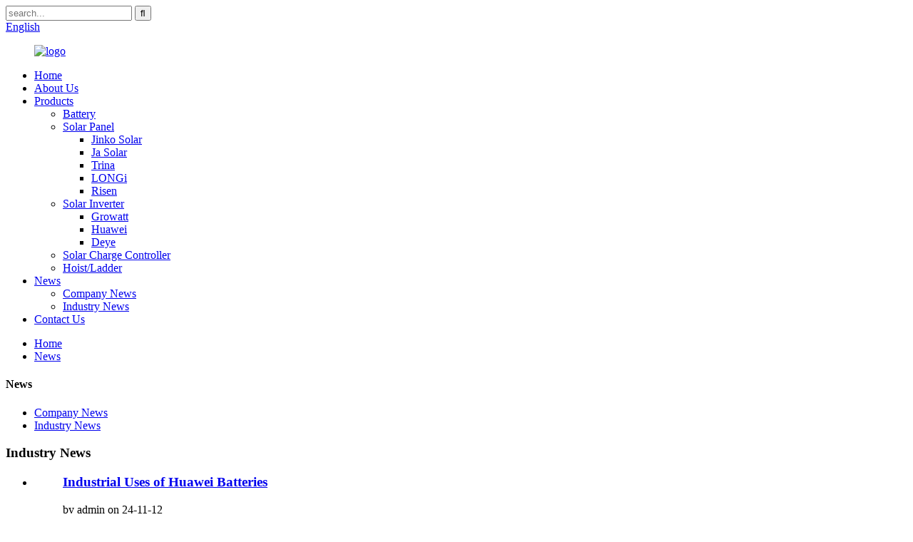

--- FILE ---
content_type: text/html
request_url: https://www.yifeng-solar.com/news_catalog/industry-news/
body_size: 11267
content:
<!DOCTYPE html>
<html dir="ltr" lang="en">
<head>
<meta charset="UTF-8"/>
<title>Industry News |</title>
<meta http-equiv="Content-Type" content="text/html; charset=UTF-8" />
<!-- Global site tag (gtag.js) - Google Analytics -->
<script async src="https://www.googletagmanager.com/gtag/js?id=UA-237027803-82"></script>
<script>
  window.dataLayer = window.dataLayer || [];
  function gtag(){dataLayer.push(arguments);}
  gtag('js', new Date());

  gtag('config', 'UA-237027803-82');
</script>


<!-- Google Tag Manager -->
<script>(function(w,d,s,l,i){w[l]=w[l]||[];w[l].push({'gtm.start':
new Date().getTime(),event:'gtm.js'});var f=d.getElementsByTagName(s)[0],
j=d.createElement(s),dl=l!='dataLayer'?'&l='+l:'';j.async=true;j.src=
'https://www.googletagmanager.com/gtm.js?id='+i+dl;f.parentNode.insertBefore(j,f);
})(window,document,'script','dataLayer','GTM-N6NVLTNN');</script>
<!-- End Google Tag Manager -->


<meta name="viewport" content="width=device-width,initial-scale=1,minimum-scale=1,maximum-scale=1,user-scalable=no">
<link rel="apple-touch-icon-precomposed" href="">
<meta name="format-detection" content="telephone=no">
<meta name="apple-mobile-web-app-capable" content="yes">
<meta name="apple-mobile-web-app-status-bar-style" content="black">
<link href="//cdn.globalso.com/yifeng-solar/style/global/style.css" rel="stylesheet" onload="this.onload=null;this.rel='stylesheet'">
<link href="//cdn.globalso.com/yifeng-solar/style/public/public.css" rel="stylesheet" onload="this.onload=null;this.rel='stylesheet'">
<script type="text/javascript" src="//cdn.globalso.com/yifeng-solar/style/global/js/jquery.min.js"></script>
 
<link rel="shortcut icon" href="https://cdn.globalso.com/yifeng-solar/ico.png" />
<meta name="keywords" itemprop="keywords" content="Huawei Battery" />

<link rel="canonical" href="https://www.yifeng-solar.com/news_catalog/industry-news/" />
</head>
<body>

<!-- Google Tag Manager (noscript) -->
<noscript><iframe src="https://www.googletagmanager.com/ns.html?id=GTM-N6NVLTNN"
height="0" width="0" style="display:none;visibility:hidden"></iframe></noscript>
<!-- End Google Tag Manager (noscript) -->
 
<header class="head-wrapper page-header">
  <nav class="gm-sep topbar">
    <div class="tasking"></div>
    <section class="layout">
      <div class="head-search">
        <div class="head-search-form">
          <form  action="/search.php" method="get">
            <input class="search-ipt" type="text" placeholder="search..." name="s" id="s" />
            <input type="hidden" name="cat" value="490"/>
            <input class="search-btn" type="submit" id="searchsubmit" value="&#xf002;" />
          </form>
        </div>
        <span class="search-toggle"></span></div>
      
      <!--语言方式-->
      <div class="change-language ensemble">
  <div class="change-language-info">
    <div class="change-language-title medium-title">
       <div class="language-flag language-flag-en"><a href="https://www.yifeng-solar.com/"><b class="country-flag"></b><span>English</span> </a></div>
       <b class="language-icon"></b> 
    </div>
	<div class="change-language-cont sub-content">
        <div class="empty"></div>
    </div>
  </div>
</div>
<!--theme134-->      <!--语言完--> 
      
    </section>
  </nav>
  <nav class="nav-bar">
    <div class="nav-wrap">
      <figure class="logo"><a href="https://www.yifeng-solar.com/">
                <img src="https://cdn.globalso.com/yifeng-solar/logo6.png" alt="logo">
                </a></figure>
      <ul class="gm-sep nav">
        <li><a href="/">Home</a></li>
<li><a href="https://www.yifeng-solar.com/about-us/">About Us</a></li>
<li><a href="https://www.yifeng-solar.com/products/">Products</a>
<ul class="sub-menu">
	<li><a href="https://www.yifeng-solar.com/battery/">Battery</a></li>
	<li><a href="https://www.yifeng-solar.com/solar-panel/">Solar Panel</a>
	<ul class="sub-menu">
		<li><a href="https://www.yifeng-solar.com/jinko-solar/">Jinko Solar</a></li>
		<li><a href="https://www.yifeng-solar.com/ja-solar/">Ja Solar</a></li>
		<li><a href="https://www.yifeng-solar.com/trina/">Trina</a></li>
		<li><a href="https://www.yifeng-solar.com/longi/">LONGi</a></li>
		<li><a href="https://www.yifeng-solar.com/risen/">Risen</a></li>
	</ul>
</li>
	<li><a href="https://www.yifeng-solar.com/solar-inverter/">Solar Inverter</a>
	<ul class="sub-menu">
		<li><a href="https://www.yifeng-solar.com/growatt/">Growatt</a></li>
		<li><a href="https://www.yifeng-solar.com/huawei/">Huawei</a></li>
		<li><a href="https://www.yifeng-solar.com/deye/">Deye</a></li>
	</ul>
</li>
	<li><a href="https://www.yifeng-solar.com/solar-charge-controller/">Solar Charge Controller</a></li>
	<li><a href="https://www.yifeng-solar.com/solar-panel-lifter/">Hoist/Ladder</a></li>
</ul>
</li>
<li class="current-menu-ancestor current-menu-parent"><a href="/news/">News</a>
<ul class="sub-menu">
	<li><a href="https://www.yifeng-solar.com/news_catalog/company-news/">Company News</a></li>
	<li class="nav-current"><a href="https://www.yifeng-solar.com/news_catalog/industry-news/">Industry News</a></li>
</ul>
</li>
<li><a href="https://www.yifeng-solar.com/contact-us/">Contact Us</a></li>
      </ul>
    </div>
  </nav>
</header>
    	
         <nav class="path-bar">
          <ul class="path-nav">
             <li> <a itemprop="breadcrumb" href="https://www.yifeng-solar.com/">Home</a></li><li> <a href="#">News</a></li>
          </ul>
       </nav>
 <section class="layout page_content main_content ">
    	
<aside class="aside">
<section class="aside-wrap">
          <section class="side-widget">
             <div class="side-tit-bar">
                <h4 class="side-tit">News</h4>
             </div>
             <ul class="side-cate">
               <li><a href="https://www.yifeng-solar.com/news_catalog/company-news/">Company News</a></li>
<li class="nav-current"><a href="https://www.yifeng-solar.com/news_catalog/industry-news/">Industry News</a></li>
                </ul>
             
          </section>
		  
</section>
	  </aside>       <section class="main">
      <div class="main-tit-bar">
         <h1 class="title">Industry News </h1>
          <div class="clear"></div>
      </div>  
       <div class="blog_list">
             <ul>
<li class="blog-item">
                          <figure class="item-wrap">
                                                          <figcaption class="item-info">
                                <h3 class="item-title"><a href="https://www.yifeng-solar.com/news/industrial-uses-of-huawei-batteries/">Industrial Uses of Huawei Batteries</a></h3>
                                <time>by admin on 24-11-12</time>
                                <div class="item-detail">In today&#8217;s rapidly evolving industrial landscape, the demand for reliable and efficient energy storage solutions is higher than ever. One of the key players in this field is the Huawei battery, known for its advanced technology and robust performance. This article explores the various indus...</div>
                                <a href="https://www.yifeng-solar.com/news/industrial-uses-of-huawei-batteries/" class="item-more">Read more</a>
                              </figcaption>
                            </figure>
                        </li>
            
<li class="blog-item">
                          <figure class="item-wrap">
                                                          <figcaption class="item-info">
                                <h3 class="item-title"><a href="https://www.yifeng-solar.com/news/how-long-do-huawei-batteries-last/">How Long Do Huawei Batteries Last?</a></h3>
                                <time>by admin on 24-11-12</time>
                                <div class="item-detail">Huawei smartphones are renowned for their impressive hardware and software features. However, like all electronic devices, the battery is a component that will eventually degrade over time. In this article, we&#8217;ll explore the typical lifespan of Huawei batteries and provide you with practica...</div>
                                <a href="https://www.yifeng-solar.com/news/how-long-do-huawei-batteries-last/" class="item-more">Read more</a>
                              </figcaption>
                            </figure>
                        </li>
            
<li class="blog-item">
                          <figure class="item-wrap">
                                                          <figcaption class="item-info">
                                <h3 class="item-title"><a href="https://www.yifeng-solar.com/news/how-do-huawei-batteries-work/">How Do Huawei Batteries Work?</a></h3>
                                <time>by admin on 24-11-08</time>
                                <div class="item-detail">Modern smartphone batteries have revolutionized how we use our mobile devices, and understanding their technology can help users maximize their device&#8217;s potential. Today, we&#8217;ll explore the fascinating technology behind these advanced mobile batteries and discover how they power our ev...</div>
                                <a href="https://www.yifeng-solar.com/news/how-do-huawei-batteries-work/" class="item-more">Read more</a>
                              </figcaption>
                            </figure>
                        </li>
            
<li class="blog-item">
                          <figure class="item-wrap">
                                                          <figcaption class="item-info">
                                <h3 class="item-title"><a href="https://www.yifeng-solar.com/news/what-are-users-saying-about-huawei-batteries/">What Are Users Saying About Huawei Batteries?</a></h3>
                                <time>by admin on 24-11-08</time>
                                <div class="item-detail">When it comes to choosing a reliable battery for your devices, user feedback and reviews are invaluable. Huawei batteries, known for their performance and durability, have garnered significant attention in the market. In this article, we will delve into what users are saying about Huawei batterie...</div>
                                <a href="https://www.yifeng-solar.com/news/what-are-users-saying-about-huawei-batteries/" class="item-more">Read more</a>
                              </figcaption>
                            </figure>
                        </li>
            
<li class="blog-item">
                          <figure class="item-wrap">
                                                          <figcaption class="item-info">
                                <h3 class="item-title"><a href="https://www.yifeng-solar.com/news/yifeng-and-the-evolution-of-huawei-batteries-powering-the-future/">Yifeng and the Evolution of Huawei Batteries: Powering the Future</a></h3>
                                <time>by admin on 24-04-24</time>
                                <div class="item-detail">In the dynamic world of technology, batteries are the unsung heroes, and Huawei has been at the forefront of battery innovation. Yifeng, as a company dedicated to technological advancement, recognizes the importance of reliable and efficient power sources. This article explores the properties and...</div>
                                <a href="https://www.yifeng-solar.com/news/yifeng-and-the-evolution-of-huawei-batteries-powering-the-future/" class="item-more">Read more</a>
                              </figcaption>
                            </figure>
                        </li>
            
<li class="blog-item">
                          <figure class="item-wrap">
                                                          <figcaption class="item-info">
                                <h3 class="item-title"><a href="https://www.yifeng-solar.com/news/harnessing-the-sun-the-power-of-photovoltaic-modules/">Harnessing the Sun: The Power of Photovoltaic Modules</a></h3>
                                <time>by admin on 24-03-21</time>
                                <div class="item-detail">Photovoltaic (PV) modules, commonly known as solar panels, are at the heart of solar energy systems. They are the technology that converts sunlight directly into electricity, playing a crucial role in harnessing renewable energy from our most abundant natural resource: the sun.
The Science Behind...</div>
                                <a href="https://www.yifeng-solar.com/news/harnessing-the-sun-the-power-of-photovoltaic-modules/" class="item-more">Read more</a>
                              </figcaption>
                            </figure>
                        </li>
            
<li class="blog-item">
                          <figure class="item-wrap">
                            <a class="item-img" href="https://www.yifeng-solar.com/news/more-new-solar-has-been-installed-this-year-in-the-us-than-any-other-energy-source/"><img class="blog-img" src="https://cdn.globalso.com/yifeng-solar/127.jpg" alt="More new solar has been installed this year in the US than any other energy source"></a>                              <figcaption class="item-info">
                                <h3 class="item-title"><a href="https://www.yifeng-solar.com/news/more-new-solar-has-been-installed-this-year-in-the-us-than-any-other-energy-source/">More new solar has been installed this year in the US than any other energy source</a></h3>
                                <time>by admin on 23-10-24</time>
                                <div class="item-detail">According to data from the Federal Energy Regulatory Commission (FERC), more new solar was installed in the United States in the first eight months of 2023 than any other energy source — fossil fuel or renewable.
In its latest monthly “Energy Infrastructure Update” report (with data through Augus...</div>
                                <a href="https://www.yifeng-solar.com/news/more-new-solar-has-been-installed-this-year-in-the-us-than-any-other-energy-source/" class="item-more">Read more</a>
                              </figcaption>
                            </figure>
                        </li>
            
<li class="blog-item">
                          <figure class="item-wrap">
                            <a class="item-img" href="https://www.yifeng-solar.com/news/ai-can-gather-north-listing-on-february-28/"><img class="blog-img" src="https://cdn.globalso.com/yifeng-solar/180305093037p19yh.jpg" alt="Ai can gather north listing on February 28"></a>                              <figcaption class="item-info">
                                <h3 class="item-title"><a href="https://www.yifeng-solar.com/news/ai-can-gather-north-listing-on-february-28/">Ai can gather north listing on February 28</a></h3>
                                <time>by admin on 23-02-24</time>
                                <div class="item-detail">Bayesian net on February 23, ai can gather (834770) on February 28th in the listing, on the same day the new three board delisted. According to introducing, the company deep solar energy field of distributed generation and strong technical strength, to master a number of core technologies, last y...</div>
                                <a href="https://www.yifeng-solar.com/news/ai-can-gather-north-listing-on-february-28/" class="item-more">Read more</a>
                              </figcaption>
                            </figure>
                        </li>
            
<li class="blog-item">
                          <figure class="item-wrap">
                            <a class="item-img" href="https://www.yifeng-solar.com/news/solar-household-system/"><img class="blog-img" src="https://cdn.globalso.com/yifeng-solar/180305084640kr9zv.jpg" alt="Solar household system"></a>                              <figcaption class="item-info">
                                <h3 class="item-title"><a href="https://www.yifeng-solar.com/news/solar-household-system/">Solar household system</a></h3>
                                <time>by admin on 23-02-24</time>
                                <div class="item-detail">With the progress of the manufacturing technology of solar cells and their modules, the photoelectric conversion efficiency of monocrystalline silicon cells is close to 30%, and the solar photovoltaic system is constantly upgraded, from a small independent power generation system to a large-scale...</div>
                                <a href="https://www.yifeng-solar.com/news/solar-household-system/" class="item-more">Read more</a>
                              </figcaption>
                            </figure>
                        </li>
            
<li class="blog-item">
                          <figure class="item-wrap">
                            <a class="item-img" href="https://www.yifeng-solar.com/news/make-way-for-pv-jia-wei-xin-can-abandon-lithium-power/"><img class="blog-img" src="https://cdn.globalso.com/yifeng-solar/16.jpg" alt="Make way for PV! Jia Wei Xin can abandon lithium power!"></a>                              <figcaption class="item-info">
                                <h3 class="item-title"><a href="https://www.yifeng-solar.com/news/make-way-for-pv-jia-wei-xin-can-abandon-lithium-power/">Make way for PV! Jia Wei Xin can abandon lithium power!</a></h3>
                                <time>by admin on 23-02-16</time>
                                <div class="item-detail">On February 15, Jiawei Xineng said in the announcement that the company disclosed on April 28, 2022, the &#8220;Announcement on the suspension of production of the holding subsidiary&#8221;. According to the company&#8217;s development plan, the company will concentrate its resources on the photo...</div>
                                <a href="https://www.yifeng-solar.com/news/make-way-for-pv-jia-wei-xin-can-abandon-lithium-power/" class="item-more">Read more</a>
                              </figcaption>
                            </figure>
                        </li>
            
<li class="blog-item">
                          <figure class="item-wrap">
                            <a class="item-img" href="https://www.yifeng-solar.com/news/beijing-energy-international-announced-on-13-february-2023-that-wollar-solar-has-entered-into-a-supply-agreement-with-jinko-solar-australia/"><img class="blog-img" src="https://cdn.globalso.com/yifeng-solar/29.jpg" alt="Beijing Energy International announced that Wollar Solar has entered into a supply agreement with Jinko Solar Australia"></a>                              <figcaption class="item-info">
                                <h3 class="item-title"><a href="https://www.yifeng-solar.com/news/beijing-energy-international-announced-on-13-february-2023-that-wollar-solar-has-entered-into-a-supply-agreement-with-jinko-solar-australia/">Beijing Energy International announced that Wollar Solar has entered into a supply agreement with Jinko Solar Australia</a></h3>
                                <time>by admin on 23-02-15</time>
                                <div class="item-detail">Beijing Energy International announced on 13 February 2023 that Wollar Solar has entered into a supply agreement with Jinko Solar Australia for the development of a solar power station located in Australia. The contract price of the supply agreement is approximately $44 million, excluding tax.
Co...</div>
                                <a href="https://www.yifeng-solar.com/news/beijing-energy-international-announced-on-13-february-2023-that-wollar-solar-has-entered-into-a-supply-agreement-with-jinko-solar-australia/" class="item-more">Read more</a>
                              </figcaption>
                            </figure>
                        </li>
            
<li class="blog-item">
                          <figure class="item-wrap">
                            <a class="item-img" href="https://www.yifeng-solar.com/news/breakthrough-again-utmolight-sets-a-world-record-for-perovskite-assembly-efficiency/"><img class="blog-img" src="https://cdn.globalso.com/yifeng-solar/news-t.jpg" alt="Breakthrough Again! UTMOLIGHT Sets A World Record for Perovskite Assembly Efficiency"></a>                              <figcaption class="item-info">
                                <h3 class="item-title"><a href="https://www.yifeng-solar.com/news/breakthrough-again-utmolight-sets-a-world-record-for-perovskite-assembly-efficiency/">Breakthrough Again! UTMOLIGHT Sets A World Record for Perovskite Assembly Efficiency</a></h3>
                                <time>by admin on 22-04-12</time>
                                <div class="item-detail">A new breakthrough has been made in perovskite photovoltaic modules. UTMOLIGHT’s R&#038;D team set a new world record for conversion efficiency of 18.2% in large-size perovskite pv modules of 300cm², which has been tested and certified by China Metrology Research Institute.
According to the data,...</div>
                                <a href="https://www.yifeng-solar.com/news/breakthrough-again-utmolight-sets-a-world-record-for-perovskite-assembly-efficiency/" class="item-more">Read more</a>
                              </figcaption>
                            </figure>
                        </li>
            
         </ul>
      </div>     
      <div class="page-bar">
         <div class="pages"><a href='https://www.yifeng-solar.com/news_catalog/industry-news/' class='current'>1</a><a href='https://www.yifeng-solar.com/news_catalog/industry-news/page/2/'>2</a><a href="https://www.yifeng-solar.com/news_catalog/industry-news/page/2/" > Next > </a><a href='https://www.yifeng-solar.com/news_catalog/industry-news/page/2/' class='extend' title='The Last Page'>>></a> <span class='current2'>Page 1 / 2</span></div>
      </div>
   </section>
 
</section>
<footer class="foot-wrapper" style="background-image:url(https://cdn.globalso.com/yifeng-solar/footer-bg1.jpg)">
       <div class="gm-sep layout foot-items">
    <figure class="foot-logo"><a href="https://www.yifeng-solar.com/"><img src="https://cdn.globalso.com/yifeng-solar/logo6.png" alt="logo"></a></figure>
    <ul class="gm-sep foot-nav">
       <li><a href="https://www.yifeng-solar.com/about-us/">About Us</a></li>
<li><a href="https://www.yifeng-solar.com/products/">Products</a></li>
<li><a href="https://www.yifeng-solar.com/news/">News</a></li>
<li><a href="https://www.yifeng-solar.com/contact-us/">Contact Us</a></li>
    </ul>
    <ul class="gm-sep head-social">
      <li><a target="_blank" href="https://www.facebook.com/profile.php?id=61550850608611&mibextid=LQQJ4d"><img src="https://cdn.globalso.com/yifeng-solar/sns01.png" alt="sns01"></a></li>
<li><a target="_blank" href="https://yftechco.en.alibaba.com/productgrouplist-822775923/M6_166mm.html"><img src="https://cdn.globalso.com/yifeng-solar/7801.jpg" alt="780"></a></li>
    </ul>
    <div class="copyright">
				© Copyright - 2010-2022 : All Rights Reserved.   <script type="text/javascript" src="//www.globalso.site/livechat.js"></script><a href="/featured/">Hot Products</a>, <a href="/sitemap.xml">Sitemap</a><br><a href='https://www.yifeng-solar.com/risen-solar/' title='Risen Solar'>Risen Solar</a>, 
<a href='https://www.yifeng-solar.com/epever-mppt/' title='Epever Mppt'>Epever Mppt</a>, 
<a href='https://www.yifeng-solar.com/solar-panel-600-wp/' title='Solar Panel 600 Wp'>Solar Panel 600 Wp</a>, 
<a href='https://www.yifeng-solar.com/ja-solar-panel/' title='Ja Solar Panel'>Ja Solar Panel</a>, 
<a href='https://www.yifeng-solar.com/q-cells-solar-panel/' title='Q-Cells Solar Panel'>Q-Cells Solar Panel</a>, 
<a href='https://www.yifeng-solar.com/bifacial-longi/' title='Bifacial Longi'>Bifacial Longi</a>, </div>
  </div>
</footer>
   
              
                             
<aside class="scrollsidebar" id="scrollsidebar"> 
  <section class="side_content">
    <div class="side_list">
    	<header class="hd"><img src="//cdn.globalso.com/title_pic.png" alt="Online Inuiry"/></header>
        <div class="cont">
		<li><a class="email" href="javascript:" onclick="showMsgPop();">Send Email</a></li>

	     </div>
		 
            
        <div class="side_title"><a  class="close_btn"><span>x</span></a></div>
    </div>
  </section>
  <div class="show_btn"></div>
</aside>            
<section class="inquiry-pop-bd">
           <section class="inquiry-pop">
                <i class="ico-close-pop" onClick="hideMsgPop();"></i>
 <script type="text/javascript" src="//www.globalso.site/form.js"></script>
           </section>
</section>

<script type="text/javascript" src="//cdn.globalso.com/yifeng-solar/style/global/js/common.js"></script>
<script type="text/javascript" src="//cdn.globalso.com/yifeng-solar/style/public/public.js"></script><!--[if lt IE 9]><script src="https://www.yifeng-solar.com/style/global/js/html5.js"></script><![endif]-->
<ul class="prisna-wp-translate-seo" id="prisna-translator-seo"><li class="language-flag language-flag-en"><a href="https://www.yifeng-solar.com/news_catalog/industry-news/" title="English" target="_blank"><b class="country-flag"></b><span>English</span></a></li><li class="language-flag language-flag-fr"><a href="http://fr.yifeng-solar.com/news_catalog/industry-news/" title="French" target="_blank"><b class="country-flag"></b><span>French</span></a></li><li class="language-flag language-flag-de"><a href="http://de.yifeng-solar.com/news_catalog/industry-news/" title="German" target="_blank"><b class="country-flag"></b><span>German</span></a></li><li class="language-flag language-flag-pt"><a href="http://pt.yifeng-solar.com/news_catalog/industry-news/" title="Portuguese" target="_blank"><b class="country-flag"></b><span>Portuguese</span></a></li><li class="language-flag language-flag-es"><a href="http://es.yifeng-solar.com/news_catalog/industry-news/" title="Spanish" target="_blank"><b class="country-flag"></b><span>Spanish</span></a></li><li class="language-flag language-flag-ru"><a href="http://ru.yifeng-solar.com/news_catalog/industry-news/" title="Russian" target="_blank"><b class="country-flag"></b><span>Russian</span></a></li><li class="language-flag language-flag-ja"><a href="http://ja.yifeng-solar.com/news_catalog/industry-news/" title="Japanese" target="_blank"><b class="country-flag"></b><span>Japanese</span></a></li><li class="language-flag language-flag-ko"><a href="http://ko.yifeng-solar.com/news_catalog/industry-news/" title="Korean" target="_blank"><b class="country-flag"></b><span>Korean</span></a></li><li class="language-flag language-flag-ar"><a href="http://ar.yifeng-solar.com/news_catalog/industry-news/" title="Arabic" target="_blank"><b class="country-flag"></b><span>Arabic</span></a></li><li class="language-flag language-flag-ga"><a href="http://ga.yifeng-solar.com/news_catalog/industry-news/" title="Irish" target="_blank"><b class="country-flag"></b><span>Irish</span></a></li><li class="language-flag language-flag-el"><a href="http://el.yifeng-solar.com/news_catalog/industry-news/" title="Greek" target="_blank"><b class="country-flag"></b><span>Greek</span></a></li><li class="language-flag language-flag-tr"><a href="http://tr.yifeng-solar.com/news_catalog/industry-news/" title="Turkish" target="_blank"><b class="country-flag"></b><span>Turkish</span></a></li><li class="language-flag language-flag-it"><a href="http://it.yifeng-solar.com/news_catalog/industry-news/" title="Italian" target="_blank"><b class="country-flag"></b><span>Italian</span></a></li><li class="language-flag language-flag-da"><a href="http://da.yifeng-solar.com/news_catalog/industry-news/" title="Danish" target="_blank"><b class="country-flag"></b><span>Danish</span></a></li><li class="language-flag language-flag-ro"><a href="http://ro.yifeng-solar.com/news_catalog/industry-news/" title="Romanian" target="_blank"><b class="country-flag"></b><span>Romanian</span></a></li><li class="language-flag language-flag-id"><a href="http://id.yifeng-solar.com/news_catalog/industry-news/" title="Indonesian" target="_blank"><b class="country-flag"></b><span>Indonesian</span></a></li><li class="language-flag language-flag-cs"><a href="http://cs.yifeng-solar.com/news_catalog/industry-news/" title="Czech" target="_blank"><b class="country-flag"></b><span>Czech</span></a></li><li class="language-flag language-flag-af"><a href="http://af.yifeng-solar.com/news_catalog/industry-news/" title="Afrikaans" target="_blank"><b class="country-flag"></b><span>Afrikaans</span></a></li><li class="language-flag language-flag-sv"><a href="http://sv.yifeng-solar.com/news_catalog/industry-news/" title="Swedish" target="_blank"><b class="country-flag"></b><span>Swedish</span></a></li><li class="language-flag language-flag-pl"><a href="http://pl.yifeng-solar.com/news_catalog/industry-news/" title="Polish" target="_blank"><b class="country-flag"></b><span>Polish</span></a></li><li class="language-flag language-flag-eu"><a href="http://eu.yifeng-solar.com/news_catalog/industry-news/" title="Basque" target="_blank"><b class="country-flag"></b><span>Basque</span></a></li><li class="language-flag language-flag-ca"><a href="http://ca.yifeng-solar.com/news_catalog/industry-news/" title="Catalan" target="_blank"><b class="country-flag"></b><span>Catalan</span></a></li><li class="language-flag language-flag-eo"><a href="http://eo.yifeng-solar.com/news_catalog/industry-news/" title="Esperanto" target="_blank"><b class="country-flag"></b><span>Esperanto</span></a></li><li class="language-flag language-flag-hi"><a href="http://hi.yifeng-solar.com/news_catalog/industry-news/" title="Hindi" target="_blank"><b class="country-flag"></b><span>Hindi</span></a></li><li class="language-flag language-flag-lo"><a href="http://lo.yifeng-solar.com/news_catalog/industry-news/" title="Lao" target="_blank"><b class="country-flag"></b><span>Lao</span></a></li><li class="language-flag language-flag-sq"><a href="http://sq.yifeng-solar.com/news_catalog/industry-news/" title="Albanian" target="_blank"><b class="country-flag"></b><span>Albanian</span></a></li><li class="language-flag language-flag-am"><a href="http://am.yifeng-solar.com/news_catalog/industry-news/" title="Amharic" target="_blank"><b class="country-flag"></b><span>Amharic</span></a></li><li class="language-flag language-flag-hy"><a href="http://hy.yifeng-solar.com/news_catalog/industry-news/" title="Armenian" target="_blank"><b class="country-flag"></b><span>Armenian</span></a></li><li class="language-flag language-flag-az"><a href="http://az.yifeng-solar.com/news_catalog/industry-news/" title="Azerbaijani" target="_blank"><b class="country-flag"></b><span>Azerbaijani</span></a></li><li class="language-flag language-flag-be"><a href="http://be.yifeng-solar.com/news_catalog/industry-news/" title="Belarusian" target="_blank"><b class="country-flag"></b><span>Belarusian</span></a></li><li class="language-flag language-flag-bn"><a href="http://bn.yifeng-solar.com/news_catalog/industry-news/" title="Bengali" target="_blank"><b class="country-flag"></b><span>Bengali</span></a></li><li class="language-flag language-flag-bs"><a href="http://bs.yifeng-solar.com/news_catalog/industry-news/" title="Bosnian" target="_blank"><b class="country-flag"></b><span>Bosnian</span></a></li><li class="language-flag language-flag-bg"><a href="http://bg.yifeng-solar.com/news_catalog/industry-news/" title="Bulgarian" target="_blank"><b class="country-flag"></b><span>Bulgarian</span></a></li><li class="language-flag language-flag-ceb"><a href="http://ceb.yifeng-solar.com/news_catalog/industry-news/" title="Cebuano" target="_blank"><b class="country-flag"></b><span>Cebuano</span></a></li><li class="language-flag language-flag-ny"><a href="http://ny.yifeng-solar.com/news_catalog/industry-news/" title="Chichewa" target="_blank"><b class="country-flag"></b><span>Chichewa</span></a></li><li class="language-flag language-flag-co"><a href="http://co.yifeng-solar.com/news_catalog/industry-news/" title="Corsican" target="_blank"><b class="country-flag"></b><span>Corsican</span></a></li><li class="language-flag language-flag-hr"><a href="http://hr.yifeng-solar.com/news_catalog/industry-news/" title="Croatian" target="_blank"><b class="country-flag"></b><span>Croatian</span></a></li><li class="language-flag language-flag-nl"><a href="http://nl.yifeng-solar.com/news_catalog/industry-news/" title="Dutch" target="_blank"><b class="country-flag"></b><span>Dutch</span></a></li><li class="language-flag language-flag-et"><a href="http://et.yifeng-solar.com/news_catalog/industry-news/" title="Estonian" target="_blank"><b class="country-flag"></b><span>Estonian</span></a></li><li class="language-flag language-flag-tl"><a href="http://tl.yifeng-solar.com/news_catalog/industry-news/" title="Filipino" target="_blank"><b class="country-flag"></b><span>Filipino</span></a></li><li class="language-flag language-flag-fi"><a href="http://fi.yifeng-solar.com/news_catalog/industry-news/" title="Finnish" target="_blank"><b class="country-flag"></b><span>Finnish</span></a></li><li class="language-flag language-flag-fy"><a href="http://fy.yifeng-solar.com/news_catalog/industry-news/" title="Frisian" target="_blank"><b class="country-flag"></b><span>Frisian</span></a></li><li class="language-flag language-flag-gl"><a href="http://gl.yifeng-solar.com/news_catalog/industry-news/" title="Galician" target="_blank"><b class="country-flag"></b><span>Galician</span></a></li><li class="language-flag language-flag-ka"><a href="http://ka.yifeng-solar.com/news_catalog/industry-news/" title="Georgian" target="_blank"><b class="country-flag"></b><span>Georgian</span></a></li><li class="language-flag language-flag-gu"><a href="http://gu.yifeng-solar.com/news_catalog/industry-news/" title="Gujarati" target="_blank"><b class="country-flag"></b><span>Gujarati</span></a></li><li class="language-flag language-flag-ht"><a href="http://ht.yifeng-solar.com/news_catalog/industry-news/" title="Haitian" target="_blank"><b class="country-flag"></b><span>Haitian</span></a></li><li class="language-flag language-flag-ha"><a href="http://ha.yifeng-solar.com/news_catalog/industry-news/" title="Hausa" target="_blank"><b class="country-flag"></b><span>Hausa</span></a></li><li class="language-flag language-flag-haw"><a href="http://haw.yifeng-solar.com/news_catalog/industry-news/" title="Hawaiian" target="_blank"><b class="country-flag"></b><span>Hawaiian</span></a></li><li class="language-flag language-flag-iw"><a href="http://iw.yifeng-solar.com/news_catalog/industry-news/" title="Hebrew" target="_blank"><b class="country-flag"></b><span>Hebrew</span></a></li><li class="language-flag language-flag-hmn"><a href="http://hmn.yifeng-solar.com/news_catalog/industry-news/" title="Hmong" target="_blank"><b class="country-flag"></b><span>Hmong</span></a></li><li class="language-flag language-flag-hu"><a href="http://hu.yifeng-solar.com/news_catalog/industry-news/" title="Hungarian" target="_blank"><b class="country-flag"></b><span>Hungarian</span></a></li><li class="language-flag language-flag-is"><a href="http://is.yifeng-solar.com/news_catalog/industry-news/" title="Icelandic" target="_blank"><b class="country-flag"></b><span>Icelandic</span></a></li><li class="language-flag language-flag-ig"><a href="http://ig.yifeng-solar.com/news_catalog/industry-news/" title="Igbo" target="_blank"><b class="country-flag"></b><span>Igbo</span></a></li><li class="language-flag language-flag-jw"><a href="http://jw.yifeng-solar.com/news_catalog/industry-news/" title="Javanese" target="_blank"><b class="country-flag"></b><span>Javanese</span></a></li><li class="language-flag language-flag-kn"><a href="http://kn.yifeng-solar.com/news_catalog/industry-news/" title="Kannada" target="_blank"><b class="country-flag"></b><span>Kannada</span></a></li><li class="language-flag language-flag-kk"><a href="http://kk.yifeng-solar.com/news_catalog/industry-news/" title="Kazakh" target="_blank"><b class="country-flag"></b><span>Kazakh</span></a></li><li class="language-flag language-flag-km"><a href="http://km.yifeng-solar.com/news_catalog/industry-news/" title="Khmer" target="_blank"><b class="country-flag"></b><span>Khmer</span></a></li><li class="language-flag language-flag-ku"><a href="http://ku.yifeng-solar.com/news_catalog/industry-news/" title="Kurdish" target="_blank"><b class="country-flag"></b><span>Kurdish</span></a></li><li class="language-flag language-flag-ky"><a href="http://ky.yifeng-solar.com/news_catalog/industry-news/" title="Kyrgyz" target="_blank"><b class="country-flag"></b><span>Kyrgyz</span></a></li><li class="language-flag language-flag-la"><a href="http://la.yifeng-solar.com/news_catalog/industry-news/" title="Latin" target="_blank"><b class="country-flag"></b><span>Latin</span></a></li><li class="language-flag language-flag-lv"><a href="http://lv.yifeng-solar.com/news_catalog/industry-news/" title="Latvian" target="_blank"><b class="country-flag"></b><span>Latvian</span></a></li><li class="language-flag language-flag-lt"><a href="http://lt.yifeng-solar.com/news_catalog/industry-news/" title="Lithuanian" target="_blank"><b class="country-flag"></b><span>Lithuanian</span></a></li><li class="language-flag language-flag-lb"><a href="http://lb.yifeng-solar.com/news_catalog/industry-news/" title="Luxembou.." target="_blank"><b class="country-flag"></b><span>Luxembou..</span></a></li><li class="language-flag language-flag-mk"><a href="http://mk.yifeng-solar.com/news_catalog/industry-news/" title="Macedonian" target="_blank"><b class="country-flag"></b><span>Macedonian</span></a></li><li class="language-flag language-flag-mg"><a href="http://mg.yifeng-solar.com/news_catalog/industry-news/" title="Malagasy" target="_blank"><b class="country-flag"></b><span>Malagasy</span></a></li><li class="language-flag language-flag-ms"><a href="http://ms.yifeng-solar.com/news_catalog/industry-news/" title="Malay" target="_blank"><b class="country-flag"></b><span>Malay</span></a></li><li class="language-flag language-flag-ml"><a href="http://ml.yifeng-solar.com/news_catalog/industry-news/" title="Malayalam" target="_blank"><b class="country-flag"></b><span>Malayalam</span></a></li><li class="language-flag language-flag-mt"><a href="http://mt.yifeng-solar.com/news_catalog/industry-news/" title="Maltese" target="_blank"><b class="country-flag"></b><span>Maltese</span></a></li><li class="language-flag language-flag-mi"><a href="http://mi.yifeng-solar.com/news_catalog/industry-news/" title="Maori" target="_blank"><b class="country-flag"></b><span>Maori</span></a></li><li class="language-flag language-flag-mr"><a href="http://mr.yifeng-solar.com/news_catalog/industry-news/" title="Marathi" target="_blank"><b class="country-flag"></b><span>Marathi</span></a></li><li class="language-flag language-flag-mn"><a href="http://mn.yifeng-solar.com/news_catalog/industry-news/" title="Mongolian" target="_blank"><b class="country-flag"></b><span>Mongolian</span></a></li><li class="language-flag language-flag-my"><a href="http://my.yifeng-solar.com/news_catalog/industry-news/" title="Burmese" target="_blank"><b class="country-flag"></b><span>Burmese</span></a></li><li class="language-flag language-flag-ne"><a href="http://ne.yifeng-solar.com/news_catalog/industry-news/" title="Nepali" target="_blank"><b class="country-flag"></b><span>Nepali</span></a></li><li class="language-flag language-flag-no"><a href="http://no.yifeng-solar.com/news_catalog/industry-news/" title="Norwegian" target="_blank"><b class="country-flag"></b><span>Norwegian</span></a></li><li class="language-flag language-flag-ps"><a href="http://ps.yifeng-solar.com/news_catalog/industry-news/" title="Pashto" target="_blank"><b class="country-flag"></b><span>Pashto</span></a></li><li class="language-flag language-flag-fa"><a href="http://fa.yifeng-solar.com/news_catalog/industry-news/" title="Persian" target="_blank"><b class="country-flag"></b><span>Persian</span></a></li><li class="language-flag language-flag-pa"><a href="http://pa.yifeng-solar.com/news_catalog/industry-news/" title="Punjabi" target="_blank"><b class="country-flag"></b><span>Punjabi</span></a></li><li class="language-flag language-flag-sr"><a href="http://sr.yifeng-solar.com/news_catalog/industry-news/" title="Serbian" target="_blank"><b class="country-flag"></b><span>Serbian</span></a></li><li class="language-flag language-flag-st"><a href="http://st.yifeng-solar.com/news_catalog/industry-news/" title="Sesotho" target="_blank"><b class="country-flag"></b><span>Sesotho</span></a></li><li class="language-flag language-flag-si"><a href="http://si.yifeng-solar.com/news_catalog/industry-news/" title="Sinhala" target="_blank"><b class="country-flag"></b><span>Sinhala</span></a></li><li class="language-flag language-flag-sk"><a href="http://sk.yifeng-solar.com/news_catalog/industry-news/" title="Slovak" target="_blank"><b class="country-flag"></b><span>Slovak</span></a></li><li class="language-flag language-flag-sl"><a href="http://sl.yifeng-solar.com/news_catalog/industry-news/" title="Slovenian" target="_blank"><b class="country-flag"></b><span>Slovenian</span></a></li><li class="language-flag language-flag-so"><a href="http://so.yifeng-solar.com/news_catalog/industry-news/" title="Somali" target="_blank"><b class="country-flag"></b><span>Somali</span></a></li><li class="language-flag language-flag-sm"><a href="http://sm.yifeng-solar.com/news_catalog/industry-news/" title="Samoan" target="_blank"><b class="country-flag"></b><span>Samoan</span></a></li><li class="language-flag language-flag-gd"><a href="http://gd.yifeng-solar.com/news_catalog/industry-news/" title="Scots Gaelic" target="_blank"><b class="country-flag"></b><span>Scots Gaelic</span></a></li><li class="language-flag language-flag-sn"><a href="http://sn.yifeng-solar.com/news_catalog/industry-news/" title="Shona" target="_blank"><b class="country-flag"></b><span>Shona</span></a></li><li class="language-flag language-flag-sd"><a href="http://sd.yifeng-solar.com/news_catalog/industry-news/" title="Sindhi" target="_blank"><b class="country-flag"></b><span>Sindhi</span></a></li><li class="language-flag language-flag-su"><a href="http://su.yifeng-solar.com/news_catalog/industry-news/" title="Sundanese" target="_blank"><b class="country-flag"></b><span>Sundanese</span></a></li><li class="language-flag language-flag-sw"><a href="http://sw.yifeng-solar.com/news_catalog/industry-news/" title="Swahili" target="_blank"><b class="country-flag"></b><span>Swahili</span></a></li><li class="language-flag language-flag-tg"><a href="http://tg.yifeng-solar.com/news_catalog/industry-news/" title="Tajik" target="_blank"><b class="country-flag"></b><span>Tajik</span></a></li><li class="language-flag language-flag-ta"><a href="http://ta.yifeng-solar.com/news_catalog/industry-news/" title="Tamil" target="_blank"><b class="country-flag"></b><span>Tamil</span></a></li><li class="language-flag language-flag-te"><a href="http://te.yifeng-solar.com/news_catalog/industry-news/" title="Telugu" target="_blank"><b class="country-flag"></b><span>Telugu</span></a></li><li class="language-flag language-flag-th"><a href="http://th.yifeng-solar.com/news_catalog/industry-news/" title="Thai" target="_blank"><b class="country-flag"></b><span>Thai</span></a></li><li class="language-flag language-flag-uk"><a href="http://uk.yifeng-solar.com/news_catalog/industry-news/" title="Ukrainian" target="_blank"><b class="country-flag"></b><span>Ukrainian</span></a></li><li class="language-flag language-flag-ur"><a href="http://ur.yifeng-solar.com/news_catalog/industry-news/" title="Urdu" target="_blank"><b class="country-flag"></b><span>Urdu</span></a></li><li class="language-flag language-flag-uz"><a href="http://uz.yifeng-solar.com/news_catalog/industry-news/" title="Uzbek" target="_blank"><b class="country-flag"></b><span>Uzbek</span></a></li><li class="language-flag language-flag-vi"><a href="http://vi.yifeng-solar.com/news_catalog/industry-news/" title="Vietnamese" target="_blank"><b class="country-flag"></b><span>Vietnamese</span></a></li><li class="language-flag language-flag-cy"><a href="http://cy.yifeng-solar.com/news_catalog/industry-news/" title="Welsh" target="_blank"><b class="country-flag"></b><span>Welsh</span></a></li><li class="language-flag language-flag-xh"><a href="http://xh.yifeng-solar.com/news_catalog/industry-news/" title="Xhosa" target="_blank"><b class="country-flag"></b><span>Xhosa</span></a></li><li class="language-flag language-flag-yi"><a href="http://yi.yifeng-solar.com/news_catalog/industry-news/" title="Yiddish" target="_blank"><b class="country-flag"></b><span>Yiddish</span></a></li><li class="language-flag language-flag-yo"><a href="http://yo.yifeng-solar.com/news_catalog/industry-news/" title="Yoruba" target="_blank"><b class="country-flag"></b><span>Yoruba</span></a></li><li class="language-flag language-flag-zu"><a href="http://zu.yifeng-solar.com/news_catalog/industry-news/" title="Zulu" target="_blank"><b class="country-flag"></b><span>Zulu</span></a></li><li class="language-flag language-flag-rw"><a href="http://rw.yifeng-solar.com/news_catalog/industry-news/" title="Kinyarwanda" target="_blank"><b class="country-flag"></b><span>Kinyarwanda</span></a></li><li class="language-flag language-flag-tt"><a href="http://tt.yifeng-solar.com/news_catalog/industry-news/" title="Tatar" target="_blank"><b class="country-flag"></b><span>Tatar</span></a></li><li class="language-flag language-flag-or"><a href="http://or.yifeng-solar.com/news_catalog/industry-news/" title="Oriya" target="_blank"><b class="country-flag"></b><span>Oriya</span></a></li><li class="language-flag language-flag-tk"><a href="http://tk.yifeng-solar.com/news_catalog/industry-news/" title="Turkmen" target="_blank"><b class="country-flag"></b><span>Turkmen</span></a></li><li class="language-flag language-flag-ug"><a href="http://ug.yifeng-solar.com/news_catalog/industry-news/" title="Uyghur" target="_blank"><b class="country-flag"></b><span>Uyghur</span></a></li></ul>

<script type="text/javascript" src="//cdn.goodao.net/style/js/translator-dropdown.js?ver=1.11"></script><script type="text/javascript">/*<![CDATA[*/var _prisna_translate=_prisna_translate||{languages:["en","fr","es","de","ru","ar","ko","ja","it","pt","ga","da","id","tr","sv","ro","pl","cs","eu","ca","eo","hi","el","ms","sr","sw","th","vi","cy","sk","lv","mt","hu","gl","gu","et","bn","sq","be","nl","tl","is","ht","lt","no","sl","ta","uk","yi","ur","te","fa","mk","kn","iw","fi","hr","bg","az","ka","af","st","si","so","su","tg","uz","yo","zu","pa","jw","kk","km","ceb","ny","lo","la","mg","ml","mi","mn","mr","my","ne","ig","hmn","ha","bs","hy","zh-TW","zh-CN","am","fy","co","ku","ps","lb","ky","sm","gd","sn","sd","xh","haw"],scrollBarLanguages:"15",flags:false,shortNames:true,targetSelector:"body,title",locationWidget:false,location:".transall",translateAttributes:true,translateTitleAttribute:true,translateAltAttribute:true,translatePlaceholderAttribute:true,translateMetaTags:"keywords,description,og:title,og:description,og:locale,og:url",localStorage:true,localStorageExpires:"1",backgroundColor:"transparent",fontColor:"transparent",nativeLanguagesNames:{"id":"Bahasa Indonesia","bs":"\u0431\u043e\u0441\u0430\u043d\u0441\u043a\u0438","my":"\u1019\u103c\u1014\u103a\u1019\u102c\u1018\u102c\u101e\u102c","kk":"\u049a\u0430\u0437\u0430\u049b","km":"\u1797\u17b6\u179f\u17b6\u1781\u17d2\u1798\u17c2\u179a","lo":"\u0e9e\u0eb2\u0eaa\u0eb2\u0ea5\u0eb2\u0ea7","mn":"\u041c\u043e\u043d\u0433\u043e\u043b \u0445\u044d\u043b","tg":"\u0422\u043e\u04b7\u0438\u043a\u04e3","ca":"Catal\u00e0","uz":"O\u02bbzbekcha","yo":"\u00c8d\u00e8 Yor\u00f9b\u00e1","si":"\u0dc3\u0dd2\u0d82\u0dc4\u0dbd","ne":"\u0928\u0947\u092a\u093e\u0932\u0940","pa":"\u0a2a\u0a70\u0a1c\u0a3e\u0a2c\u0a40","cs":"\u010ce\u0161tina","mr":"\u092e\u0930\u093e\u0920\u0940","ml":"\u0d2e\u0d32\u0d2f\u0d3e\u0d33\u0d02","hy":"\u0570\u0561\u0575\u0565\u0580\u0565\u0576","da":"Dansk","de":"Deutsch","es":"Espa\u00f1ol","fr":"Fran\u00e7ais","hr":"Hrvatski","it":"Italiano","lv":"Latvie\u0161u","lt":"Lietuvi\u0173","hu":"Magyar","nl":"Nederlands","no":"Norsk\u200e","pl":"Polski","pt":"Portugu\u00eas","ro":"Rom\u00e2n\u0103","sk":"Sloven\u010dina","sl":"Sloven\u0161\u010dina","fi":"Suomi","sv":"Svenska","tr":"T\u00fcrk\u00e7e","vi":"Ti\u1ebfng Vi\u1ec7t","el":"\u0395\u03bb\u03bb\u03b7\u03bd\u03b9\u03ba\u03ac","ru":"\u0420\u0443\u0441\u0441\u043a\u0438\u0439","sr":"\u0421\u0440\u043f\u0441\u043a\u0438","uk":"\u0423\u043a\u0440\u0430\u0457\u043d\u0441\u044c\u043a\u0430","bg":"\u0411\u044a\u043b\u0433\u0430\u0440\u0441\u043a\u0438","iw":"\u05e2\u05d1\u05e8\u05d9\u05ea","ar":"\u0627\u0644\u0639\u0631\u0628\u064a\u0629","fa":"\u0641\u0627\u0631\u0633\u06cc","hi":"\u0939\u093f\u0928\u094d\u0926\u0940","tl":"Tagalog","th":"\u0e20\u0e32\u0e29\u0e32\u0e44\u0e17\u0e22","mt":"Malti","sq":"Shqip","eu":"Euskara","bn":"\u09ac\u09be\u0982\u09b2\u09be","be":"\u0431\u0435\u043b\u0430\u0440\u0443\u0441\u043a\u0430\u044f \u043c\u043e\u0432\u0430","et":"Eesti Keel","gl":"Galego","ka":"\u10e5\u10d0\u10e0\u10d7\u10e3\u10da\u10d8","gu":"\u0a97\u0ac1\u0a9c\u0ab0\u0abe\u0aa4\u0ac0","ht":"Krey\u00f2l Ayisyen","is":"\u00cdslenska","ga":"Gaeilge","kn":"\u0c95\u0ca8\u0ccd\u0ca8\u0ca1","mk":"\u043c\u0430\u043a\u0435\u0434\u043e\u043d\u0441\u043a\u0438","ms":"Bahasa Melayu","sw":"Kiswahili","yi":"\u05f2\u05b4\u05d3\u05d9\u05e9","ta":"\u0ba4\u0bae\u0bbf\u0bb4\u0bcd","te":"\u0c24\u0c46\u0c32\u0c41\u0c17\u0c41","ur":"\u0627\u0631\u062f\u0648","cy":"Cymraeg","zh-CN":"\u4e2d\u6587\uff08\u7b80\u4f53\uff09\u200e","zh-TW":"\u4e2d\u6587\uff08\u7e41\u9ad4\uff09\u200e","ja":"\u65e5\u672c\u8a9e","ko":"\ud55c\uad6d\uc5b4","am":"\u12a0\u121b\u122d\u129b","haw":"\u014clelo Hawai\u02bbi","ky":"\u043a\u044b\u0440\u0433\u044b\u0437\u0447\u0430","lb":"L\u00ebtzebuergesch","ps":"\u067e\u069a\u062a\u0648\u200e","sd":"\u0633\u0646\u068c\u064a"},home:"\/",clsKey: "3bf380c55f2f34fb99c0c54863ff3e57"};/*]]>*/</script> <script>
function getCookie(name) {
    var arg = name + "=";
    var alen = arg.length;
    var clen = document.cookie.length;
    var i = 0;
    while (i < clen) {
        var j = i + alen;
        if (document.cookie.substring(i, j) == arg) return getCookieVal(j);
        i = document.cookie.indexOf(" ", i) + 1;
        if (i == 0) break;
    }
    return null;
}
function setCookie(name, value) {
    var expDate = new Date();
    var argv = setCookie.arguments;
    var argc = setCookie.arguments.length;
    var expires = (argc > 2) ? argv[2] : null;
    var path = (argc > 3) ? argv[3] : null;
    var domain = (argc > 4) ? argv[4] : null;
    var secure = (argc > 5) ? argv[5] : false;
    if (expires != null) {
        expDate.setTime(expDate.getTime() + expires);
    }
    document.cookie = name + "=" + escape(value) + ((expires == null) ? "": ("; expires=" + expDate.toUTCString())) + ((path == null) ? "": ("; path=" + path)) + ((domain == null) ? "": ("; domain=" + domain)) + ((secure == true) ? "; secure": "");
}
function getCookieVal(offset) {
    var endstr = document.cookie.indexOf(";", offset);
    if (endstr == -1) endstr = document.cookie.length;
    return unescape(document.cookie.substring(offset, endstr));
}

var firstshow = 0;
var cfstatshowcookie = getCookie('easyiit_stats');
if (cfstatshowcookie != 1) {
    a = new Date();
    h = a.getHours();
    m = a.getMinutes();
    s = a.getSeconds();
    sparetime = 1000 * 60 * 60 * 24 * 1 - (h * 3600 + m * 60 + s) * 1000 - 1;
    setCookie('easyiit_stats', 1, sparetime, '/');
    firstshow = 1;
}
if (!navigator.cookieEnabled) {
    firstshow = 0;
}
var referrer = escape(document.referrer);
var currweb = escape(location.href);
var screenwidth = screen.width;
var screenheight = screen.height;
var screencolordepth = screen.colorDepth;
$(function($){
   $.get("https://www.yifeng-solar.com/statistic.php", { action:'stats_init', assort:0, referrer:referrer, currweb:currweb , firstshow:firstshow ,screenwidth:screenwidth, screenheight: screenheight, screencolordepth: screencolordepth, ranstr: Math.random()},function(data){}, "json");
			
});
</script>
</body>

</html><!-- Globalso Cache file was created in 0.32400393486023 seconds, on 25-02-25 1:04:27 -->